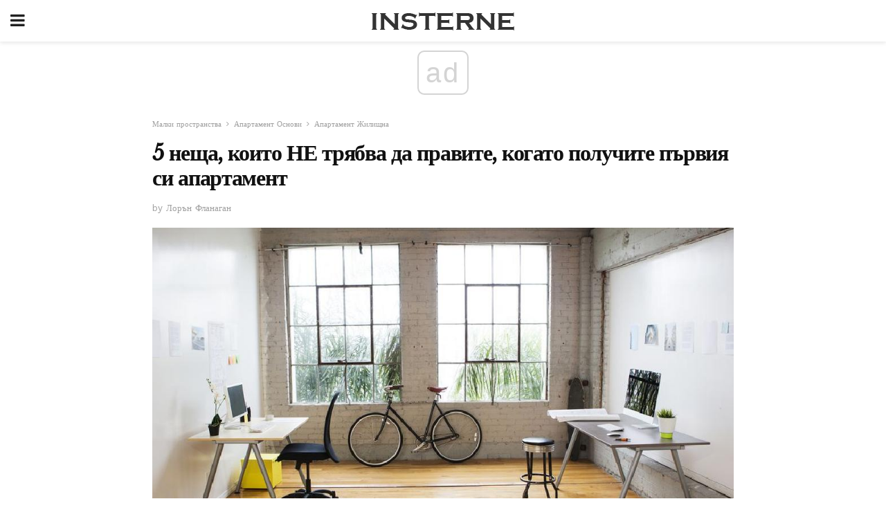

--- FILE ---
content_type: text/html; charset=UTF-8
request_url: https://bg.insterne.com/5-%D0%BD%D0%B5%D1%89%D0%B0-%D0%BA%D0%BE%D0%B8%D1%82%D0%BE-%D0%BD%D0%B5-%D1%82%D1%80%D1%8F%D0%B1%D0%B2%D0%B0-%D0%B4%D0%B0-%D0%BF%D1%80%D0%B0%D0%B2%D0%B8%D1%82%D0%B5/
body_size: 15613
content:
<!doctype html>
<html amp>
<head>
<meta charset="utf-8">
<meta name="viewport" content="width=device-width,initial-scale=1,minimum-scale=1,maximum-scale=1,user-scalable=no">
<link rel="canonical" href="https://bg.insterne.com/5-%D0%BD%D0%B5%D1%89%D0%B0-%D0%BA%D0%BE%D0%B8%D1%82%D0%BE-%D0%BD%D0%B5-%D1%82%D1%80%D1%8F%D0%B1%D0%B2%D0%B0-%D0%B4%D0%B0-%D0%BF%D1%80%D0%B0%D0%B2%D0%B8%D1%82%D0%B5/">
<script custom-element="amp-sidebar" src="https://cdn.ampproject.org/v0/amp-sidebar-0.1.js" async></script>
<link rel="icon" href="https://bg.insterne.com/wp-content/themes/jnews-newspaper/images/cropped-favicon-32x32.png" sizes="32x32" />
<link rel="icon" href="https://bg.insterne.com/wp-content/themes/jnews-newspaper/images/cropped-favicon-192x192.png" sizes="192x192" />
<link rel="apple-touch-icon-precomposed" href="https://bg.insterne.com/wp-content/themes/jnews-newspaper/images/cropped-favicon-192x192.png" />
<link href="https://maxcdn.bootstrapcdn.com/font-awesome/4.7.0/css/font-awesome.min.css" rel="stylesheet" type="text/css">
<title>5 неща, които НЕ трябва да правите, когато получите първия си апартамент</title>
<script src="https://cdn.ampproject.org/v0.js" async></script>
<link rel="stylesheet" href="https://fonts.googleapis.com/css?family=Work+Sans%3Aregular%2C800%7CLibre+Baskerville%3Aregular%2Citalic%2C900%7CDroid+Serif%3Aregular%2C900%2Citalic%2C900italic" >
<style amp-boilerplate>body{-webkit-animation:-amp-start 8s steps(1,end) 0s 1 normal both;-moz-animation:-amp-start 8s steps(1,end) 0s 1 normal both;-ms-animation:-amp-start 8s steps(1,end) 0s 1 normal both;animation:-amp-start 8s steps(1,end) 0s 1 normal both}@-webkit-keyframes -amp-start{from{visibility:hidden}to{visibility:visible}}@-moz-keyframes -amp-start{from{visibility:hidden}to{visibility:visible}}@-ms-keyframes -amp-start{from{visibility:hidden}to{visibility:visible}}@-o-keyframes -amp-start{from{visibility:hidden}to{visibility:visible}}@keyframes -amp-start{from{visibility:hidden}to{visibility:visible}}</style>
<noscript>
	<style amp-boilerplate>body{-webkit-animation:none;-moz-animation:none;-ms-animation:none;animation:none}</style>
</noscript>
<style amp-custom>
	/*** Generic WP ***/
	/*.alignright {
	float: right;
	}
	.alignleft {
	float: left;
	}*/
	.aligncenter {
	display: block;
	margin-left: auto;
	margin-right: auto;
	}
	.amp-wp-enforced-sizes {
	/** Our sizes fallback is 100vw, and we have a padding on the container; the max-width here prevents the element from overflowing. **/
	max-width: 100%;
	margin: 0 auto;
	}
	.amp-wp-unknown-size img {
	/** Worst case scenario when we can't figure out dimensions for an image. **/
	/** Force the image into a box of fixed dimensions and use object-fit to scale. **/
	object-fit: contain;
	}
	/* Clearfix */
	.clearfix:before, .clearfix:after {
	content: " ";
	display: table;
	}
	.clearfix:after {
	clear: both;
	}
	/*** Theme Styles ***/
	.amp-wp-content, .amp-wp-title-bar div {
	margin: 0 auto;
	max-width: 600px;
	}
	body, html {
	height: 100%;
	margin: 0;
	}
	body {
	background-color: #FFFFFF;
	color: #333333;
	font-family: -apple-system, BlinkMacSystemFont, "Segoe UI", "Roboto", "Oxygen-Sans", "Ubuntu", "Cantarell", "Helvetica Neue", sans-serif;
	font-size: 14px;
	line-height: 1.785714285714286em;
	text-rendering: optimizeLegibility;
	-webkit-font-smoothing: antialiased;
	-moz-osx-font-smoothing: grayscale;
	}
	h1,
	h2,
	h3,
	h4,
	h5,
	h6,
	.amp-wp-title {
	color: #111111;
	}
	body,
	input,
	textarea,
	select,
	.chosen-container-single .chosen-single,
	.btn,
	.button {
	font-family: Work Sans;
	}
	.amp-wp-article-content p {
	font-family: Droid Serif;
	}
	.amp-wp-title {
	font-family: Libre Baskerville;
	}
	::-moz-selection {
	background: #fde69a;
	color: #212121;
	text-shadow: none;
	}
	::-webkit-selection {
	background: #fde69a;
	color: #212121;
	text-shadow: none;
	}
	::selection {
	background: #fde69a;
	color: #212121;
	text-shadow: none;
	}
	p, ol, ul, figure {
	margin: 0 0 1em;
	padding: 0;
	}
	a, a:visited {
	text-decoration: none;
	}
	a:hover, a:active, a:focus {
	color: #212121;
	}
	/*** Global Color ***/
	a,
	a:visited,
	#breadcrumbs a:hover,
	.amp-related-content h3 a:hover,
	.amp-related-content h3 a:focus,
	.bestprice .price, .jeg_review_title
	{
	color: #174e96;
	}
	/*** Header ***/
	.amp-wp-header {
	text-align: center;
	background-color: #fff;
	height: 60px;
	box-shadow: 0 2px 6px rgba(0, 0, 0,.1);
	}
	.amp-wp-header.dark {
	background-color: #212121;
	}
	.amp-wp-header .jeg_mobile_logo {
	background-image: url(https://bg.insterne.com/wp-content/themes/jnews-newspaper/images/logo_newspapermobile.png);
	}
	@media
	only screen and (-webkit-min-device-pixel-ratio: 2),
	only screen and (   min--moz-device-pixel-ratio: 2),
	only screen and (     -o-min-device-pixel-ratio: 2/1),
	only screen and (        min-device-pixel-ratio: 2),
	only screen and (                min-resolution: 192dpi),
	only screen and (                min-resolution: 2dppx) {
	.amp-wp-header .jeg_mobile_logo {
	background-image: url(https://bg.insterne.com/wp-content/themes/jnews-newspaper/images/logo_newspapermobile2x.png);
	background-size: 180px;
	}
	}
	.amp-wp-header div {
	color: #fff;
	font-size: 1em;
	font-weight: 400;
	margin: 0 auto;
	position: relative;
	display: block;
	width: 100%;
	height: 100%;
	}
	.amp-wp-header a {
	text-align: center;
	width: 100%;
	height: 100%;
	display: block;
	background-position: center center;
	background-repeat: no-repeat;
	}
	.amp-wp-site-icon {
	vertical-align: middle;
	}
	/*** Article ***/
	.amp-wp-article {
	color: #333;
	font-size: 16px;
	line-height: 1.625em;
	margin: 22px auto 30px;
	padding: 0 15px;
	max-width: 840px;
	overflow-wrap: break-word;
	word-wrap: break-word;
	}
	/* Article Breadcrumb */
	.amp-wp-breadcrumb {
	margin: -5px auto 10px;
	font-size: 11px;
	color: #a0a0a0;
	}
	#breadcrumbs a {
	color: #53585c;
	}
	#breadcrumbs .fa {
	padding: 0 3px
	}
	#breadcrumbs .breadcrumb_last_link a {
	color: #a0a0a0
	}
	/* Article Header */
	.amp-wp-article-header {
	margin-bottom: 15px;
	}
	.amp-wp-title {
	display: block;
	width: 100%;
	font-size: 32px;
	font-weight: bold;
	line-height: 1.15;
	margin: 0 0 .4em;
	letter-spacing: -0.04em;
	}
	/* Article Meta */
	.amp-wp-meta {
	color: #a0a0a0;
	list-style: none;
	font-size: smaller;
	}
	.amp-wp-meta li {
	display: inline-block;
	line-height: 1;
	}
	.amp-wp-byline amp-img, .amp-wp-byline .amp-wp-author {
	display: inline-block;
	}
	.amp-wp-author a {
	font-weight: bold;
	}
	.amp-wp-byline amp-img {
	border-radius: 100%;
	position: relative;
	margin-right: 6px;
	vertical-align: middle;
	}
	.amp-wp-posted-on {
	margin-left: 5px;
	}
	.amp-wp-posted-on:before {
	content: '\2014';
	margin-right: 5px;
	}
	/* Featured image */
	/* .amp-wp-article .amp-wp-article-featured-image {
	margin: 0 -15px 15px;
	max-width: none;
	} */
	.amp-wp-article-featured-image amp-img {
	margin: 0 auto;
	}
	.amp-wp-article-featured-image.wp-caption .wp-caption-text {
	margin: 0 18px;
	}
	/* Social Share */
	.jeg_share_amp_container {
	margin: 0 0 15px;
	}
	.jeg_sharelist {
	float: none;
	display: -webkit-flex;
	display: -ms-flexbox;
	display: flex;
	-webkit-flex-wrap: wrap;
	-ms-flex-wrap: wrap;
	flex-wrap: wrap;
	-webkit-align-items: flex-start;
	-ms-flex-align: start;
	align-items: flex-start;
	}
	.jeg_share_button a {
	display: -webkit-flex;
	display: -ms-flexbox;
	display: flex;
	-webkit-flex: 1;
	-ms-flex: 1;
	flex: 1;
	-webkit-justify-content: center;
	-ms-flex-pack: center;
	justify-content: center;
	-webkit-backface-visibility: hidden;
	backface-visibility: hidden;
	}
	.jeg_share_button a {
	float: left;
	width: auto;
	height: 32px;
	line-height: 32px;
	white-space: nowrap;
	padding: 0 10px;
	color: #fff;
	background: #212121;
	margin: 0 5px 5px 0;
	border-radius: 3px;
	text-align: center;
	-webkit-transition: .2s;
	-o-transition: .2s;
	transition: .2s;
	}
	.jeg_share_button a:last-child {
	margin-right: 0
	}
	.jeg_share_button a:hover {
	opacity: .75
	}
	.jeg_share_button a > span {
	display: none;
	}
	.jeg_share_button .fa {
	font-size: 16px;
	line-height: inherit;
	}
	.jeg_share_button .jeg_btn-facebook {
	background: #45629f;
	}
	.jeg_share_button .jeg_btn-twitter {
	background: #5eb2ef;
	}
	.jeg_share_button .jeg_btn-pinterest {
	background: #e02647;
	}
	.jeg_share_button .jeg_btn-google-plus {
	background: #df5443;
	}
	/*** Article Content ***/
	.amp-wp-article-content {
	color: #333333;
	}
	.amp-wp-article-content ul, .amp-wp-article-content ol {
	margin: 0 0 1.5em 1.5em;
	}
	.amp-wp-article-content li {
	margin-bottom: 0.5em;
	}
	.amp-wp-article-content ul {
	list-style: square;
	}
	.amp-wp-article-content ol {
	list-style: decimal;
	}
	.amp-wp-article-content ul.fa-ul {
	list-style: none;
	margin-left: inherit;
	padding-left: inherit;
	}
	.amp-wp-article-content amp-img {
	margin: 0 auto 15px;
	}
	.amp-wp-article-content .wp-caption amp-img {
	margin-bottom: 0px;
	}
	.amp-wp-article-content amp-img.alignright {
	margin: 5px -15px 15px 15px;
	max-width: 60%;
	}
	.amp-wp-article-content amp-img.alignleft {
	margin: 5px 15px 15px -15px;
	max-width: 60%;
	}
	.amp-wp-article-content h1, .amp-wp-article-content h2, .amp-wp-article-content h3, .amp-wp-article-content h4, .amp-wp-article-content h5, .amp-wp-article-content h6 {
	font-weight: 500;
	}
	dt {
	font-weight: 600;
	}
	dd {
	margin-bottom: 1.25em;
	}
	em, cite {
	font-style: italic;
	}
	ins {
	background: #fcf8e3;
	}
	sub, sup {
	font-size: 62.5%;
	}
	sub {
	vertical-align: sub;
	bottom: 0;
	}
	sup {
	vertical-align: super;
	top: 0.25em;
	}
	/* Table */
	table {
	width: 100%;
	margin: 1em 0 30px;
	line-height: normal;
	color: #7b7b7b;
	}
	tr {
	border-bottom: 1px solid #eee;
	}
	tbody tr:hover {
	color: #53585c;
	background: #f7f7f7;
	}
	thead tr {
	border-bottom: 2px solid #eee;
	}
	th, td {
	font-size: 0.85em;
	padding: 8px 20px;
	text-align: left;
	border-left: 1px solid #eee;
	border-right: 1px solid #eee;
	}
	th {
	color: #53585c;
	font-weight: bold;
	vertical-align: middle;
	}
	tbody tr:last-child, th:first-child, td:first-child, th:last-child, td:last-child {
	border: 0;
	}
	/* Quotes */
	blockquote {
	display: block;
	color: #7b7b7b;
	font-style: italic;
	padding-left: 1em;
	border-left: 4px solid #eee;
	margin: 0 0 15px 0;
	}
	blockquote p:last-child {
	margin-bottom: 0;
	}
	/* Captions */
	.wp-caption {
	max-width: 100%;
	box-sizing: border-box;
	}
	.wp-caption.alignleft {
	margin: 5px 20px 20px 0;
	}
	.wp-caption.alignright {
	margin: 5px 0 20px 20px;
	}
	.wp-caption .wp-caption-text {
	margin: 3px 0 1em;
	font-size: 12px;
	color: #a0a0a0;
	text-align: center;
	}
	.wp-caption a {
	color: #a0a0a0;
	text-decoration: underline;
	}
	/* AMP Media */
	amp-carousel {
	margin-top: -25px;
	}
	.amp-wp-article-content amp-carousel amp-img {
	border: none;
	}
	amp-carousel > amp-img > img {
	object-fit: contain;
	}
	.amp-wp-iframe-placeholder {
	background-color: #212121;
	background-size: 48px 48px;
	min-height: 48px;
	}
	/* Shortcodes */
	.intro-text {
	font-size: larger;
	line-height: 1.421em;
	letter-spacing: -0.01em;
	}
	.dropcap {
	display: block;
	float: left;
	margin: 0.04em 0.2em 0 0;
	color: #212121;
	font-size: 3em;
	line-height: 1;
	padding: 10px 15px;
	}
	.dropcap.rounded {
	border-radius: 10px;
	}
	/* Pull Quote */
	.pullquote {
	font-size: larger;
	border: none;
	padding: 0 1em;
	position: relative;
	text-align: center;
	}
	.pullquote:before, .pullquote:after {
	content: '';
	display: block;
	width: 50px;
	height: 2px;
	background: #eee;
	}
	.pullquote:before {
	margin: 1em auto 0.65em;
	}
	.pullquote:after {
	margin: 0.75em auto 1em;
	}
	/* Article Review */
	.jeg_review_wrap {
	border-top: 3px solid #eee;
	padding-top: 20px;
	margin: 40px 0;
	}
	.jeg_reviewheader {
	margin-bottom: 20px;
	}
	.jeg_review_title {
	font-weight: bold;
	margin: 0 0 20px;
	}
	.jeg_review_wrap .jeg_review_subtitle {
	font-size: smaller;
	line-height: 1.4em;
	margin: 0 0 5px;
	}
	.jeg_review_wrap h3 {
	font-size: 16px;
	font-weight: bolder;
	margin: 0 0 10px;
	text-transform: uppercase;
	}
	.review_score {
	float: left;
	color: #fff;
	text-align: center;
	width: 70px;
	margin-right: 15px;
	}
	.review_score .score_text {
	background: rgba(0, 0, 0, 0.08);
	}
	.score_good {
	background: #0D86F7;
	}
	.score_avg {
	background: #A20DF7;
	}
	.score_bad {
	background: #F70D0D;
	}
	.score_value {
	display: block;
	font-size: 26px;
	font-weight: bold;
	line-height: normal;
	padding: 10px 0;
	}
	.score_value .percentsym {
	font-size: 50%;
	vertical-align: super;
	margin-right: -0.45em;
	}
	.score_text {
	display: block;
	padding: 3px 0;
	font-size: 12px;
	letter-spacing: 1.5px;
	text-transform: uppercase;
	text-rendering: auto;
	-webkit-font-smoothing: auto;
	-moz-osx-font-smoothing: auto;
	}
	.jeg_reviewdetail {
	margin-bottom: 30px;
	background: #f5f5f5;
	border-radius: 3px;
	width: 100%;
	}
	.conspros {
	padding: 15px 20px;
	}
	.jeg_reviewdetail .conspros:first-child {
	border-bottom: 1px solid #e0e0e0;
	}
	.jeg_reviewdetail ul {
	margin: 0;
	list-style-type: none;
	font-size: smaller;
	}
	.jeg_reviewdetail li {
	padding-left: 22px;
	position: relative;
	}
	.jeg_reviewdetail li > i {
	color: #a0a0a0;
	position: absolute;
	left: 0;
	top: -1px;
	font-style: normal;
	font-size: 14px;
	}
	.jeg_reviewdetail li > i:before {
	font-family: 'FontAwesome';
	content: "\f00c";
	display: inline-block;
	text-rendering: auto;
	-webkit-font-smoothing: antialiased;
	-moz-osx-font-smoothing: grayscale;
	}
	.jeg_reviewdetail .conspros:last-child li > i:before {
	content: "\f00d";
	}
	/* Review Breakdown */
	.jeg_reviewscore {
	padding: 15px 20px;
	border: 2px solid #eee;
	border-radius: 3px;
	margin-bottom: 30px;
	}
	.jeg_reviewscore ul {
	margin: 0;
	font-family: inherit;
	}
	.jeg_reviewscore li {
	margin: 1em 0;
	padding: 0;
	font-size: 13px;
	list-style: none;
	}
	/* Review Stars */
	.jeg_review_stars {
	font-size: 14px;
	color: #F7C90D;
	}
	.jeg_reviewstars li {
	border-top: 1px dotted #eee;
	padding-top: 8px;
	margin: 8px 0;
	}
	.jeg_reviewstars .reviewscore {
	float: right;
	font-size: 18px;
	color: #F7C90D;
	}
	/* Review Bars */
	.jeg_reviewbars .reviewscore {
	font-weight: bold;
	float: right;
	}
	.jeg_reviewbars .jeg_reviewbar_wrap, .jeg_reviewbars .barbg {
	height: 4px;
	border-radius: 2px;
	}
	.jeg_reviewbars .jeg_reviewbar_wrap {
	position: relative;
	background: #eee;
	clear: both;
	}
	.jeg_reviewbars .barbg {
	position: relative;
	display: block;
	background: #F7C90D;
	background: -moz-linear-gradient(left, rgba(247, 201, 13, 1) 0%, rgba(247, 201, 13, 1) 45%, rgba(247, 126, 13, 1) 100%);
	background: -webkit-linear-gradient(left, rgba(247, 201, 13, 1) 0%, rgba(247, 201, 13, 1) 45%, rgba(247, 126, 13, 1) 100%);
	background: linear-gradient(to right, rgba(247, 201, 13, 1) 0%, rgba(247, 201, 13, 1) 45%, rgba(247, 126, 13, 1) 100%);
	filter: progid:DXImageTransform.Microsoft.gradient(startColorstr='#f7c90d', endColorstr='#f77e0d', GradientType=1);
	}
	.jeg_reviewbars .barbg:after {
	width: 10px;
	height: 10px;
	border-radius: 100%;
	background: #fff;
	content: '';
	position: absolute;
	right: 0;
	display: block;
	border: 3px solid #F77E0D;
	top: -3px;
	box-sizing: border-box;
	}
	/* Product Deals */
	.jeg_deals h3 {
	text-transform: none;
	font-size: 18px;
	margin-bottom: 5px;
	font-weight: bold;
	}
	.dealstitle p {
	font-size: smaller;
	}
	.bestprice {
	margin-bottom: 1em;
	}
	.bestprice h4 {
	font-size: smaller;
	font-weight: bold;
	text-transform: uppercase;
	display: inline;
	}
	.bestprice .price {
	font-size: 1em;
	}
	.jeg_deals .price {
	font-weight: bold;
	}
	.jeg_deals a {
	color: #212121
	}
	/* Deals on Top Article */
	.jeg_deals_float {
	width: 100%;
	padding: 10px 15px 15px;
	background: #f5f5f5;
	border-radius: 3px;
	margin: 0 0 1.25em;
	box-sizing: border-box;
	}
	.jeg_deals_float h3 {
	font-size: smaller;
	margin: 0 0 5px;
	}
	.jeg_deals_float .jeg_storelist li {
	padding: 3px 7px;
	font-size: small;
	}
	ul.jeg_storelist {
	list-style: none;
	margin: 0;
	border: 1px solid #e0e0e0;
	font-family: inherit;
	}
	.jeg_storelist li {
	background: #fff;
	border-bottom: 1px solid #e0e0e0;
	padding: 5px 10px;
	margin: 0;
	font-size: 13px;
	}
	.jeg_storelist li:last-child {
	border-bottom: 0
	}
	.jeg_storelist li .priceinfo {
	float: right;
	}
	.jeg_storelist .productlink {
	display: inline-block;
	padding: 0 10px;
	color: #fff;
	border-radius: 2px;
	font-size: 11px;
	line-height: 20px;
	margin-left: 5px;
	text-transform: uppercase;
	font-weight: bold;
	}
	/* Article Footer Meta */
	.amp-wp-meta-taxonomy {
	display: block;
	list-style: none;
	margin: 20px 0;
	border-bottom: 2px solid #eee;
	}
	.amp-wp-meta-taxonomy span {
	font-weight: bold;
	}
	.amp-wp-tax-category, .amp-wp-tax-tag {
	font-size: smaller;
	line-height: 1.4em;
	margin: 0 0 1em;
	}
	.amp-wp-tax-tag span {
	font-weight: bold;
	margin-right: 3px;
	}
	.amp-wp-tax-tag a {
	color: #616161;
	background: #f5f5f5;
	display: inline-block;
	line-height: normal;
	padding: 3px 8px;
	margin: 0 3px 5px 0;
	-webkit-transition: all 0.2s linear;
	-o-transition: all 0.2s linear;
	transition: all 0.2s linear;
	}
	.amp-wp-tax-tag a:hover,
	.jeg_storelist .productlink {
	color: #fff;
	background: #174e96;
	}
	/* AMP Related */
	.amp-related-wrapper h2 {
	font-size: 16px;
	font-weight: bold;
	margin-bottom: 10px;
	}
	.amp-related-content {
	margin-bottom: 15px;
	overflow: hidden;
	}
	.amp-related-content amp-img {
	float: left;
	width: 100px;
	}
	.amp-related-text {
	margin-left: 100px;
	padding-left: 15px;
	}
	.amp-related-content h3 {
	font-size: 14px;
	font-weight: 500;
	line-height: 1.4em;
	margin: 0 0 5px;
	}
	.amp-related-content h3 a {
	color: #212121;
	}
	.amp-related-content .amp-related-meta {
	color: #a0a0a0;
	font-size: 10px;
	line-height: normal;
	text-transform: uppercase;
	}
	.amp-related-date {
	margin-left: 5px;
	}
	.amp-related-date:before {
	content: '\2014';
	margin-right: 5px;
	}
	/* AMP Comment */
	.amp-wp-comments-link {
	}
	.amp-wp-comments-link a {
	}
	/* AMP Footer */
	.amp-wp-footer {
	background: #f5f5f5;
	color: #999;
	text-align: center;
	}
	.amp-wp-footer .amp-wp-footer-inner {
	margin: 0 auto;
	padding: 15px;
	position: relative;
	}
	.amp-wp-footer h2 {
	font-size: 1em;
	line-height: 1.375em;
	margin: 0 0 .5em;
	}
	.amp-wp-footer .back-to-top {
	font-size: 11px;
	text-transform: uppercase;
	letter-spacing: 1px;
	}
	.amp-wp-footer p {
	font-size: 12px;
	line-height: 1.5em;
	margin: 1em 2em .6em;
	}
	.amp-wp-footer a {
	color: #53585c;
	text-decoration: none;
	}
	.amp-wp-social-footer a:not(:last-child) {
	margin-right: 0.8em;
	}
	/* AMP Ads */
	.amp_ad_wrapper {
	text-align: center;
	}
	/* AMP Sidebar */
	.toggle_btn,
	.amp-wp-header .jeg_search_toggle {
	color: #212121;
	background: transparent;
	font-size: 24px;
	top: 0;
	left: 0;
	position: absolute;
	display: inline-block;
	width: 50px;
	height: 60px;
	line-height: 60px;
	text-align: center;
	border: none;
	padding: 0;
	outline: 0;
	}
	.amp-wp-header.dark .toggle_btn,
	.amp-wp-header.dark .jeg_search_toggle {
	color: #fff;
	}
	.amp-wp-header .jeg_search_toggle {
	left: auto;
	right: 0;
	}
	#sidebar {
	background-color: #fff;
	width: 100%;
	max-width: 320px;
	}
	#sidebar > div:nth-child(3) {
	display: none;
	}
	.jeg_mobile_wrapper {
	height: 100%;
	overflow-x: hidden;
	overflow-y: auto;
	}
	.jeg_mobile_wrapper .nav_wrap {
	min-height: 100%;
	display: flex;
	flex-direction: column;
	position: relative;
	}
	.jeg_mobile_wrapper .nav_wrap:before {
	content: "";
	position: absolute;
	top: 0;
	left: 0;
	right: 0;
	bottom: 0;
	min-height: 100%;
	z-index: -1;
	}
	.jeg_mobile_wrapper .item_main {
	flex: 1;
	}
	.jeg_mobile_wrapper .item_bottom {
	-webkit-box-pack: end;
	-ms-flex-pack: end;
	justify-content: flex-end;
	}
	.jeg_aside_item {
	display: block;
	padding: 20px;
	border-bottom: 1px solid #eee;
	}
	.item_bottom .jeg_aside_item {
	padding: 10px 20px;
	border-bottom: 0;
	}
	.item_bottom .jeg_aside_item:first-child {
	padding-top: 20px;
	}
	.item_bottom .jeg_aside_item:last-child {
	padding-bottom: 20px;
	}
	.jeg_aside_item:last-child {
	border-bottom: 0;
	}
	.jeg_aside_item:after {
	content: "";
	display: table;
	clear: both;
	}
	/* Mobile Aside Widget */
	.jeg_mobile_wrapper .widget {
	display: block;
	padding: 20px;
	margin-bottom: 0;
	border-bottom: 1px solid #eee;
	}
	.jeg_mobile_wrapper .widget:last-child {
	border-bottom: 0;
	}
	.jeg_mobile_wrapper .widget .jeg_ad_module {
	margin-bottom: 0;
	}
	/* Mobile Menu Account */
	.jeg_aside_item.jeg_mobile_profile {
	display: none;
	}
	/* Mobile Menu */
	.jeg_navbar_mobile_wrapper {
	position: relative;
	z-index: 9;
	}
	.jeg_mobile_menu li a {
	color: #212121;
	margin-bottom: 15px;
	display: block;
	font-size: 18px;
	line-height: 1.444em;
	font-weight: bold;
	position: relative;
	}
	.jeg_mobile_menu li.sfHover > a, .jeg_mobile_menu li a:hover {
	color: #f70d28;
	}
	.jeg_mobile_menu,
	.jeg_mobile_menu ul {
	list-style: none;
	margin: 0px;
	}
	.jeg_mobile_menu ul {
	padding-bottom: 10px;
	padding-left: 20px;
	}
	.jeg_mobile_menu ul li a {
	color: #757575;
	font-size: 15px;
	font-weight: normal;
	margin-bottom: 12px;
	padding-bottom: 5px;
	border-bottom: 1px solid #eee;
	}
	.jeg_mobile_menu.sf-arrows .sfHover .sf-with-ul:after {
	-webkit-transform: rotate(90deg);
	transform: rotate(90deg);
	}
	/** Mobile Socials **/
	.jeg_mobile_wrapper .socials_widget {
	display: -webkit-box;
	display: -ms-flexbox;
	display: flex;
	}
	.jeg_mobile_wrapper .socials_widget a {
	margin-bottom: 0;
	display: block;
	}
	/* Mobile: Social Icon */
	.jeg_mobile_topbar .jeg_social_icon_block.nobg a {
	margin-right: 10px;
	}
	.jeg_mobile_topbar .jeg_social_icon_block.nobg a .fa {
	font-size: 14px;
	}
	.jeg_aside_item.socials_widget > a > i.fa:before {
	color: #777777;
	}
	/* Mobile Search */
	.jeg_navbar_mobile .jeg_search_wrapper {
	position: static;
	}
	.jeg_navbar_mobile .jeg_search_popup_expand {
	float: none;
	}
	.jeg_search_expanded .jeg_search_popup_expand .jeg_search_toggle {
	position: relative;
	}
	.jeg_navbar_mobile .jeg_search_expanded .jeg_search_popup_expand .jeg_search_toggle:before {
	border-color: transparent transparent #fff;
	border-style: solid;
	border-width: 0 8px 8px;
	content: "";
	right: 0;
	position: absolute;
	bottom: -1px;
	z-index: 98;
	}
	.jeg_navbar_mobile .jeg_search_expanded .jeg_search_popup_expand .jeg_search_toggle:after {
	border-color: transparent transparent #eee;
	border-style: solid;
	border-width: 0 9px 9px;
	content: "";
	right: -1px;
	position: absolute;
	bottom: 0px;
	z-index: 97;
	}
	.jeg_navbar_mobile .jeg_search_popup_expand .jeg_search_form:before,
	.jeg_navbar_mobile .jeg_search_popup_expand .jeg_search_form:after {
	display: none;
	}
	.jeg_navbar_mobile .jeg_search_popup_expand .jeg_search_form {
	width: auto;
	border-left: 0;
	border-right: 0;
	left: -15px;
	right: -15px;
	padding: 20px;
	-webkit-transform: none;
	transform: none;
	}
	.jeg_navbar_mobile .jeg_search_popup_expand .jeg_search_result {
	margin-top: 84px;
	width: auto;
	left: -15px;
	right: -15px;
	border: 0;
	}
	.jeg_navbar_mobile .jeg_search_form .jeg_search_button {
	font-size: 18px;
	}
	.jeg_navbar_mobile .jeg_search_wrapper .jeg_search_input {
	font-size: 18px;
	padding: .5em 40px .5em 15px;
	height: 42px;
	}
	.jeg_navbar_mobile .jeg_nav_left .jeg_search_popup_expand .jeg_search_form:before {
	right: auto;
	left: 16px;
	}
	.jeg_navbar_mobile .jeg_nav_left .jeg_search_popup_expand .jeg_search_form:after {
	right: auto;
	left: 15px;
	}
	.jeg_search_wrapper .jeg_search_input {
	width: 100%;
	vertical-align: middle;
	height: 40px;
	padding: 0.5em 30px 0.5em 14px;
	box-sizing: border-box;
	}
	.jeg_mobile_wrapper .jeg_search_result {
	width: 100%;
	border-left: 0;
	border-right: 0;
	right: 0;
	}
	.admin-bar .jeg_mobile_wrapper {
	padding-top: 32px;
	}
	.admin-bar .jeg_show_menu .jeg_menu_close {
	top: 65px;
	}
	/* Mobile Copyright */
	.jeg_aside_copyright {
	font-size: 11px;
	color: #757575;
	letter-spacing: .5px;
	}
	.jeg_aside_copyright a {
	color: inherit;
	border-bottom: 1px solid #aaa;
	}
	.jeg_aside_copyright p {
	margin-bottom: 1.2em;
	}
	.jeg_aside_copyright p:last-child {
	margin-bottom: 0;
	}
	/* Social Icon */
	.socials_widget a {
	display: inline-block;
	margin: 0 10px 10px 0;
	text-decoration: none;
	}
	.socials_widget.nobg a {
	margin: 0 20px 15px 0;
	}
	.socials_widget a:last-child {
	margin-right: 0
	}
	.socials_widget.nobg a .fa {
	font-size: 18px;
	width: auto;
	height: auto;
	line-height: inherit;
	background: transparent;
	}
	.socials_widget a .fa {
	font-size: 1em;
	display: inline-block;
	width: 38px;
	line-height: 36px;
	white-space: nowrap;
	color: #fff;
	text-align: center;
	-webkit-transition: all 0.2s ease-in-out;
	-o-transition: all 0.2s ease-in-out;
	transition: all 0.2s ease-in-out;
	}
	.socials_widget.circle a .fa {
	border-radius: 100%;
	}
	/* Social Color */
	.socials_widget .jeg_rss .fa {
	background: #ff6f00;
	}
	.socials_widget .jeg_facebook .fa {
	background: #45629f;
	}
	.socials_widget .jeg_twitter .fa {
	background: #5eb2ef;
	}
	.socials_widget .jeg_google-plus .fa {
	background: #df5443;
	}
	.socials_widget .jeg_linkedin .fa {
	background: #0083bb;
	}
	.socials_widget .jeg_instagram .fa {
	background: #125d8f;
	}
	.socials_widget .jeg_pinterest .fa {
	background: #e02647;
	}
	.socials_widget .jeg_behance .fa {
	background: #1e72ff;
	}
	.socials_widget .jeg_dribbble .fa {
	background: #eb5590;
	}
	.socials_widget .jeg_reddit .fa {
	background: #5f99cf;
	}
	.socials_widget .jeg_stumbleupon .fa {
	background: #ff4e2e;
	}
	.socials_widget .jeg_vimeo .fa {
	background: #a1d048;
	}
	.socials_widget .jeg_github .fa {
	background: #313131;
	}
	.socials_widget .jeg_flickr .fa {
	background: #ff0077;
	}
	.socials_widget .jeg_tumblr .fa {
	background: #2d4862;
	}
	.socials_widget .jeg_soundcloud .fa {
	background: #ffae00;
	}
	.socials_widget .jeg_youtube .fa {
	background: #c61d23;
	}
	.socials_widget .jeg_twitch .fa {
	background: #6441a5;
	}
	.socials_widget .jeg_vk .fa {
	background: #3e5c82;
	}
	.socials_widget .jeg_weibo .fa {
	background: #ae2c00;
	}
	/* Social Color No Background*/
	.socials_widget.nobg .jeg_rss .fa {
	color: #ff6f00;
	}
	.socials_widget.nobg .jeg_facebook .fa {
	color: #45629f;
	}
	.socials_widget.nobg .jeg_twitter .fa {
	color: #5eb2ef;
	}
	.socials_widget.nobg .jeg_google-plus .fa {
	color: #df5443;
	}
	.socials_widget.nobg .jeg_linkedin .fa {
	color: #0083bb;
	}
	.socials_widget.nobg .jeg_instagram .fa {
	color: #125d8f;
	}
	.socials_widget.nobg .jeg_pinterest .fa {
	color: #e02647;
	}
	.socials_widget.nobg .jeg_behance .fa {
	color: #1e72ff;
	}
	.socials_widget.nobg .jeg_dribbble .fa {
	color: #eb5590;
	}
	.socials_widget.nobg .jeg_reddit .fa {
	color: #5f99cf;
	}
	.socials_widget.nobg .jeg_stumbleupon .fa {
	color: #ff4e2e;
	}
	.socials_widget.nobg .jeg_vimeo .fa {
	color: #a1d048;
	}
	.socials_widget.nobg .jeg_github .fa {
	color: #313131;
	}
	.socials_widget.nobg .jeg_flickr .fa {
	color: #ff0077;
	}
	.socials_widget.nobg .jeg_tumblr .fa {
	color: #2d4862;
	}
	.socials_widget.nobg .jeg_soundcloud .fa {
	color: #ffae00;
	}
	.socials_widget.nobg .jeg_youtube .fa {
	color: #c61d23;
	}
	.socials_widget.nobg .jeg_twitch .fa {
	color: #6441a5;
	}
	.socials_widget.nobg .jeg_vk .fa {
	color: #3e5c82;
	}
	.socials_widget.nobg .jeg_weibo .fa {
	color: #ae2c00;
	}
	/** Mobile Search Form **/
	.jeg_search_wrapper {
	position: relative;
	}
	.jeg_search_wrapper .jeg_search_form {
	display: block;
	position: relative;
	line-height: normal;
	min-width: 60%;
	}
	.jeg_search_no_expand .jeg_search_toggle {
	display: none;
	}
	.jeg_mobile_wrapper .jeg_search_result {
	width: 100%;
	border-left: 0;
	border-right: 0;
	right: 0;
	}
	.jeg_search_hide {
	display: none;
	}
	.jeg_mobile_wrapper .jeg_search_no_expand .jeg_search_input {
	box-shadow: inset 0 2px 2px rgba(0,0,0,.05);
	}
	.jeg_mobile_wrapper .jeg_search_result {
	width: 100%;
	border-left: 0;
	border-right: 0;
	right: 0;
	}
	.jeg_search_no_expand.round .jeg_search_input {
	border-radius: 33px;
	padding: .5em 15px;
	}
	.jeg_search_no_expand.round .jeg_search_button {
	padding-right: 12px;
	}
	input:not([type="submit"]) {
	display: inline-block;
	background: #fff;
	border: 1px solid #e0e0e0;
	border-radius: 0;
	padding: 7px 14px;
	height: 40px;
	outline: none;
	font-size: 14px;
	font-weight: 300;
	margin: 0;
	width: 100%;
	max-width: 100%;
	-webkit-transition: all 0.2s ease;
	transition: .25s ease;
	box-shadow: none;
	}
	input[type="submit"], .btn {
	border: none;
	background: #f70d28;
	color: #fff;
	padding: 0 20px;
	line-height: 40px;
	height: 40px;
	display: inline-block;
	cursor: pointer;
	text-transform: uppercase;
	font-size: 13px;
	font-weight: bold;
	letter-spacing: 2px;
	outline: 0;
	-webkit-appearance: none;
	-webkit-transition: .3s ease;
	transition: .3s ease;
	}
	.jeg_search_wrapper .jeg_search_button {
	color: #212121;
	background: transparent;
	border: 0;
	font-size: 14px;
	outline: none;
	cursor: pointer;
	position: absolute;
	height: auto;
	min-height: unset;
	top: 0;
	bottom: 0;
	right: 0;
	padding: 0 10px;
	transition: none;
	}
	/** Mobile Dark Scheme **/
	.dark .jeg_bg_overlay {
	background: #fff;
	}
	.dark .jeg_mobile_wrapper {
	background-color: #212121;
	color: #f5f5f5;
	}
	.dark .jeg_mobile_wrapper .jeg_search_result {
	background: rgba(0, 0, 0, .9);
	color: #f5f5f5;
	border: 0;
	}
	.dark .jeg_menu_close {
	color: #212121;
	}
	.dark .jeg_aside_copyright,
	.dark .profile_box a,
	.dark .jeg_mobile_menu li a,
	.dark .jeg_mobile_wrapper .jeg_search_result a,
	.dark .jeg_mobile_wrapper .jeg_search_result .search-link {
	color: #f5f5f5;
	}
	.dark .jeg_aside_copyright a {
	border-color: rgba(255, 255, 255, .8)
	}
	.dark .jeg_aside_item,
	.dark .jeg_mobile_menu ul li a,
	.dark .jeg_search_result.with_result .search-all-button {
	border-color: rgba(255, 255, 255, .15);
	}
	.dark .profile_links li a,
	.dark .jeg_mobile_menu.sf-arrows .sf-with-ul:after,
	.dark .jeg_mobile_menu ul li a {
	color: rgba(255, 255, 255, .5)
	}
	.dark .jeg_mobile_wrapper .jeg_search_no_expand .jeg_search_input {
	background: rgba(255, 255, 255, 0.1);
	border: 0;
	}
	.dark .jeg_mobile_wrapper .jeg_search_no_expand .jeg_search_button,
	.dark .jeg_mobile_wrapper .jeg_search_no_expand .jeg_search_input {
	color: #fafafa;
	}
	.dark .jeg_mobile_wrapper .jeg_search_no_expand .jeg_search_input::-webkit-input-placeholder {
	color: rgba(255, 255, 255, 0.75);
	}
	.dark .jeg_mobile_wrapper .jeg_search_no_expand .jeg_search_input:-moz-placeholder {
	color: rgba(255, 255, 255, 0.75);
	}
	.dark .jeg_mobile_wrapper .jeg_search_no_expand .jeg_search_input::-moz-placeholder {
	color: rgba(255, 255, 255, 0.75);
	}
	.dark .jeg_mobile_wrapper .jeg_search_no_expand .jeg_search_input:-ms-input-placeholder {
	color: rgba(255, 255, 255, 0.75);
	}
	/* RTL */
	.rtl .socials_widget.nobg a {
	margin: 0 0 15px 20px;
	}
	.rtl .amp-wp-social-footer a:not(:last-child) {
	margin-left: 0.8em;
	margin-right: 0;
	}
	.rtl .jeg_search_no_expand.round .jeg_search_input {
	padding: 15px 2.5em 15px .5em;
	}
	.rtl .jeg_share_button a {
	margin: 0 0px 5px 5px;
	}
	.rtl .jeg_share_button a:last-child {
	margin-left: 0;
	}
	.rtl blockquote {
	padding-left: 0;
	padding-right: 1em;
	border-left: 0;
	border-right-width: 4px;
	border-right: 4px solid #eee;
	}
	amp-consent {
	position: relative;
	}
	.gdpr-consent {
	bottom: 0;
	left: 0;
	overflow: hiddent;
	z-index: 1000;
	width: 100%;
	position: fixed;
	}
	.gdpr-consent-wrapper {
	text-align: center;
	padding: 15px 10px;
	background: #f5f5f5;
	position: relative;
	}
	.gdpr-consent-content h2 {
	margin: 10px 0;
	}
	.gdpr-consent-close {
	position: absolute;
	top: 10px;
	right: 10px;
	font-size: 24px;
	border:none;
	}
	.btn.gdpr-consent-button-y {
	background: #ddd;
	color: #212121;
	margin-right:10px;
	}
	#post-consent-ui {
	text-align: center;
	}
	#post-consent-ui a {
	background: none;
	color: #666;
	text-decoration: underline;
	font-weight: normal;
	font-size: 12px;
	letter-spacing: normal;
	}
	/* Responsive */
	@media screen and (max-width: 782px) {
	.admin-bar .jeg_mobile_wrapper {
	padding-top: 46px;
	}
	}
	@media only screen and (max-width: 320px) {
	#sidebar {
	max-width: 275px;
	}
	}
	/* Inline styles */
	.amp-wp-inline-16f675bde6d2f5665901456ac5a95b3a{max-width:1280px;}
	
	#statcounter{width:1px;height:1px;}
	
	.zxcvb{ max-width: 600px;}
</style>
<script async custom-element="amp-ad" src="https://cdn.ampproject.org/v0/amp-ad-0.1.js"></script>

<script async src="//cmp.optad360.io/items/ba9d2f6f-4ffb-452c-9645-60ea6fae7028.min.js"></script>
<script async src="//get.optad360.io/sf/18f779f5-fdfd-4f1e-8356-3252e313dcc6/plugin.min.js"></script>

</head>
<body class="">


<header id="#top" class="amp-wp-header normal">
	<div>
		<button on="tap:sidebar.toggle" class="toggle_btn"> <i class="fa fa-bars"></i> </button>
		<a class="jeg_mobile_logo" href="/" ></a>
	</div>
</header>
<amp-sidebar id="sidebar" layout="nodisplay" side="left" class="normal">
	<div class="jeg_mobile_wrapper">
		<div class="nav_wrap">
			<div class="item_main">
				<div class="jeg_aside_item">
					<ul class="jeg_mobile_menu">
	<li class="menu-item menu-item-type-post_type menu-item-object-page menu-item-home">
		<a href="https://bg.insterne.com/category/%D1%81%D0%B2%D0%B0%D1%82%D0%B1%D0%B8/">Сватби</a>
	</li>
	<li class="menu-item menu-item-type-post_type menu-item-object-page menu-item-home">
		<a href="https://bg.insterne.com/category/%D0%BE%D0%B7%D0%B5%D0%BB%D0%B5%D0%BD%D1%8F%D0%B2%D0%B0%D0%BD%D0%B5-%D0%BE%D1%81%D0%BD%D0%BE%D0%B2%D0%B8/">Озеленяване Основи</a>
	</li>
	<li class="menu-item menu-item-type-post_type menu-item-object-page menu-item-home">
		<a href="https://bg.insterne.com/category/%D0%B4%D0%B8%D0%B7%D0%B0%D0%B9%D0%BD-%D0%B8%D0%B4%D0%B5%D0%B8-%D0%BF%D0%BE-%D1%81%D1%82%D0%B8%D0%BB/">Дизайн идеи по стил</a>
	</li>
	<li class="menu-item menu-item-type-post_type menu-item-object-page menu-item-home">
		<a href="https://bg.insterne.com/category/%D0%BD%D0%B0%D0%B9-%D0%B4%D0%BE%D0%B1%D1%80%D0%B8%D1%82%D0%B5-%D0%B4%D0%BE%D0%BC%D0%B0%D1%88%D0%BD%D0%B8-%D0%BF%D1%80%D0%BE%D0%B4%D1%83%D0%BA%D1%82%D0%B8/">Най-добрите домашни продукти</a>
	</li>
	<li class="menu-item menu-item-type-post_type menu-item-object-page menu-item-home">
		<a href="https://bg.insterne.com/category/%D0%BE%D1%81%D0%BD%D0%BE%D0%B2%D0%B8-%D0%BD%D0%B0-%D0%B3%D1%80%D0%B0%D0%B4%D0%B8%D0%BD%D0%B0%D1%80%D1%81%D1%82%D0%B2%D0%BE%D1%82%D0%BE/">Основи на градинарството</a>
	</li>
	<li class="menu-item menu-item-type-post_type menu-item-object-page menu-item-home">
		<a href="https://bg.insterne.com/category/%D0%BE%D1%81%D0%BD%D0%BE%D0%B2%D0%B8-%D0%BD%D0%B0-%D0%B4%D0%BE%D0%BC%D0%B0%D1%88%D0%BD%D0%BE%D1%82%D0%BE-%D1%80%D0%B0%D1%81%D1%82%D0%B5%D0%BD%D0%B8%D0%B5/">Основи на домашното растение</a>
	</li>
	<li class="menu-item menu-item-type-post_type menu-item-object-page menu-item-home">
		<a href="https://bg.insterne.com/category/%D0%B8%D0%B4%D0%B5%D0%B8-%D0%B7%D0%B0-%D0%BF%D0%BE%D0%B4%D0%B0%D1%80%D1%8A%D1%86%D0%B8/">Идеи за подаръци</a>
	</li>
	<li class="menu-item menu-item-type-post_type menu-item-object-page menu-item-home">
		<a href="https://bg.insterne.com/category/%D0%B4%D1%8A%D1%80%D0%B2%D0%B5%D1%82%D0%B0-%D0%B8-%D1%85%D1%80%D0%B0%D1%81%D1%82%D0%B8/">Дървета и храсти</a>
	</li>
	<li class="menu-item menu-item-type-post_type menu-item-object-page menu-item-home">
		<a href="https://bg.insterne.com/category/%D0%B4%D0%B2%D0%B8%D0%B6%D0%B5%D1%89-%D1%81%D0%B5/">Движещ се</a>
	</li>
	<li class="menu-item menu-item-type-post_type menu-item-object-page menu-item-home">
		<a href="https://bg.insterne.com/category/%D1%84%D1%8A%D0%BD-%D1%88%D1%83%D0%B9-%D0%BE%D1%81%D0%BD%D0%BE%D0%B2%D0%B8/">Фън Шуй Основи</a>
	</li>
	<li class="menu-item menu-item-type-post_type menu-item-object-page menu-item-home">
		<a href="https://bg.insterne.com/category/%D1%81%D1%8A%D0%B2%D0%B5%D1%82%D0%B8-%D0%B7%D0%B0-%D0%B3%D1%80%D0%B0%D0%B4%D0%B8%D0%BD%D0%B0%D1%80%D1%81%D1%82%D0%B2%D0%BE/">Съвети за градинарство</a>
	</li>
	<li class="menu-item menu-item-type-post_type menu-item-object-page menu-item-home">
		<a href="https://bg.insterne.com/category/%D0%B8%D0%BD%D1%84%D0%BE%D1%80%D0%BC%D0%B0%D1%86%D0%B8%D1%8F-%D0%B7%D0%B0-%D0%B4%D0%B8%D0%B2%D0%B8%D1%82%D0%B5-%D0%BF%D1%82%D0%B8%D1%86%D0%B8/">Информация за дивите птици</a>
	</li>
	<li class="menu-item menu-item-type-post_type menu-item-object-page menu-item-home">
		<a href="https://bg.insterne.com/category/%D0%BE%D1%81%D0%BD%D0%BE%D0%B2%D0%B8-%D0%BD%D0%B0-%D0%BF%D1%82%D0%B8%D1%86%D0%B8%D1%82%D0%B5/">Основи на птиците</a>
	</li>
	<li class="menu-item menu-item-type-post_type menu-item-object-page menu-item-home">
		<a href="https://bg.insterne.com/category/%D0%BF%D0%B5%D1%80%D0%B8%D0%BB%D0%BD%D0%B8-%D0%BF%D0%B5%D1%82%D0%BD%D0%B0-%D0%B8-%D0%BC%D0%B8%D1%80%D0%B8%D0%B7%D0%BC%D0%B8/">Перилни петна и миризми</a>
	</li>
	<li class="menu-item menu-item-type-post_type menu-item-object-page menu-item-home">
		<a href="https://bg.insterne.com/category/%D0%B4%D0%B5%D0%BA%D0%BE%D1%80%D0%B8%D1%80%D0%B0%D0%BD%D0%B5-%D0%BD%D0%B0-%D0%B8%D0%BD%D1%82%D0%B5%D1%80%D0%B8%D0%BE%D1%80%D0%B0/">Декориране на интериора</a>
	</li>
	<li class="menu-item menu-item-type-post_type menu-item-object-page menu-item-home">
		<a href="https://bg.insterne.com/category/%D0%B8%D0%B4%D0%B5%D0%B8-%D0%B7%D0%B0-%D0%B3%D1%80%D0%B0%D0%B4%D0%B8%D0%BD%D0%B0%D1%80%D1%81%D1%82%D0%B2%D0%BE/">Идеи за градинарство</a>
	</li>
	<li class="menu-item menu-item-type-post_type menu-item-object-page menu-item-home">
		<a href="https://bg.insterne.com/category/%D1%80%D0%BE%D0%B6%D0%B4%D0%B5%D0%BD%D0%B8-%D0%B4%D0%BD%D0%B8/">Рождени дни</a>
	</li>
	<li class="menu-item menu-item-type-post_type menu-item-object-page menu-item-home">
		<a href="https://bg.insterne.com/category/%D1%86%D0%B2%D1%8F%D1%82-%D0%B1%D0%BE%D1%8F-%D0%B8-%D1%82%D0%B0%D0%BF%D0%B5%D1%82/">Цвят, боя и тапет</a>
	</li>
	<li class="menu-item menu-item-type-post_type menu-item-object-page menu-item-home">
		<a href="https://bg.insterne.com/category/%D1%84%D1%8A%D0%BD-%D1%88%D1%83%D0%B9/">Фън Шуй</a>
	</li>
	<li class="menu-item menu-item-type-post_type menu-item-object-page menu-item-home">
		<a href="https://bg.insterne.com/category/%D0%B2%D0%BE%D0%B4%D0%BE%D0%BF%D1%80%D0%BE%D0%B2%D0%BE%D0%B4%D0%BD%D0%B8-%D1%80%D0%B5%D0%BC%D0%BE%D0%BD%D1%82%D0%BD%D0%B8-%D1%83%D1%80%D0%BE%D1%86%D0%B8/">Водопроводни ремонтни уроци</a>
	</li>
					</ul>
				</div>
			</div>
			<div class="item_bottom">
			</div>
		</div>
	</div>
</amp-sidebar>





<article class="amp-wp-article">
	<div class="amp-wp-breadcrumb">
		<div id="breadcrumbs">
		<span class="">
			<span class="breadcrumb_last_link"><a href="https://bg.insterne.com/category/%D0%BC%D0%B0%D0%BB%D0%BA%D0%B8-%D0%BF%D1%80%D0%BE%D1%81%D1%82%D1%80%D0%B0%D0%BD%D1%81%D1%82%D0%B2%D0%B0/">Малки пространства</a></span> <i class="fa fa-angle-right"></i> <span class="breadcrumb_last_link"><a href="https://bg.insterne.com/category/%D0%B0%D0%BF%D0%B0%D1%80%D1%82%D0%B0%D0%BC%D0%B5%D0%BD%D1%82-%D0%BE%D1%81%D0%BD%D0%BE%D0%B2%D0%B8/">Апартамент Основи</a></span> <i class="fa fa-angle-right"></i> <span class="breadcrumb_last_link"><a href="https://bg.insterne.com/category/%D0%B0%D0%BF%D0%B0%D1%80%D1%82%D0%B0%D0%BC%D0%B5%D0%BD%D1%82-%D0%B6%D0%B8%D0%BB%D0%B8%D1%89%D0%BD%D0%B0/">Апартамент Жилищна</a></span>		</span>
		</div>
	</div>
	<header class="amp-wp-article-header">
		<h1 class="amp-wp-title">5 неща, които НЕ трябва да правите, когато получите първия си апартамент</h1>
		<ul class="amp-wp-meta">
			<li class="amp-wp-byline">

									<span class="amp-wp-author">by Лорън Фланаган</span>
							</li>
		</ul>
	</header>

			<figure class="amp-wp-article-featured-image wp-caption">
			<amp-img width="1024" height="681" src="https://isrv.insterne.com/imgs/8b8e860e5b55347c-1024x681.jpg" class="attachment-large size-large wp-post-image amp-wp-enforced-sizes" layout="responsive" alt="5 неща, които НЕ трябва да правите, когато получите първия си апартамент"></amp-img>
		</figure>
		<div class="amp-wp-share">
		<div class="jeg_share_amp_container">
			<div class="jeg_share_button share-amp clearfix">
				<div class="jeg_sharelist">
					<a href="http://www.facebook.com/sharer.php?u=https%3A%2F%2Fbg.insterne.com%2F5-%25D0%25BD%25D0%25B5%25D1%2589%25D0%25B0-%25D0%25BA%25D0%25BE%25D0%25B8%25D1%2582%25D0%25BE-%25D0%25BD%25D0%25B5-%25D1%2582%25D1%2580%25D1%258F%25D0%25B1%25D0%25B2%25D0%25B0-%25D0%25B4%25D0%25B0-%25D0%25BF%25D1%2580%25D0%25B0%25D0%25B2%25D0%25B8%25D1%2582%25D0%25B5%2F" class="jeg_btn-facebook expanded"><i class="fa fa-facebook-official"></i><span>Share on Facebook</span></a><a href="https://twitter.com/intent/tweet?text=5+%D0%BD%D0%B5%D1%89%D0%B0%2C+%D0%BA%D0%BE%D0%B8%D1%82%D0%BE+%D0%9D%D0%95+%D1%82%D1%80%D1%8F%D0%B1%D0%B2%D0%B0+%D0%B4%D0%B0+%D0%BF%D1%80%D0%B0%D0%B2%D0%B8%D1%82%D0%B5%2C+%D0%BA%D0%BE%D0%B3%D0%B0%D1%82%D0%BE+%D0%BF%D0%BE%D0%BB%D1%83%D1%87%D0%B8%D1%82%D0%B5+%D0%BF%D1%8A%D1%80%D0%B2%D0%B8%D1%8F+%D1%81%D0%B8+%D0%B0%D0%BF%D0%B0%D1%80%D1%82%D0%B0%D0%BC%D0%B5%D0%BD%D1%82%0A&url=https%3A%2F%2Fbg.insterne.com%2F5-%25D0%25BD%25D0%25B5%25D1%2589%25D0%25B0-%25D0%25BA%25D0%25BE%25D0%25B8%25D1%2582%25D0%25BE-%25D0%25BD%25D0%25B5-%25D1%2582%25D1%2580%25D1%258F%25D0%25B1%25D0%25B2%25D0%25B0-%25D0%25B4%25D0%25B0-%25D0%25BF%25D1%2580%25D0%25B0%25D0%25B2%25D0%25B8%25D1%2582%25D0%25B5%2F" class="jeg_btn-twitter expanded"><i class="fa fa-twitter"></i><span>Share on Twitter</span></a><a href="https://plus.google.com/share?url=https%3A%2F%2Fbg.insterne.com%2F5-%25D0%25BD%25D0%25B5%25D1%2589%25D0%25B0-%25D0%25BA%25D0%25BE%25D0%25B8%25D1%2582%25D0%25BE-%25D0%25BD%25D0%25B5-%25D1%2582%25D1%2580%25D1%258F%25D0%25B1%25D0%25B2%25D0%25B0-%25D0%25B4%25D0%25B0-%25D0%25BF%25D1%2580%25D0%25B0%25D0%25B2%25D0%25B8%25D1%2582%25D0%25B5%2F" class="jeg_btn-google-plus "><i class="fa fa-google-plus"></i></a>
				</div>
			</div>
		</div>
	</div>
	<div class="amp-wp-article-content">
						

<p> Първият ви апартамент е голяма работа и може да бъде изкушаващо да се втурнете и да се опитате да направите всичко наведнъж. В крайна сметка се нуждаете от някъде да седнете, да спите и да ядете, а мебелите се изискват за всички тези неща. Но великите интериори не се случват в един миг. Отнема време, постоянство и готовност да живеете с несъвършените, докато търсите само точните парчета. Така че, въпреки че може да е изкушаващо, уверете се, че не скачате с пистолета, в противен случай може да се окажете с апартамент, пълен с съжаления. </p>


<h3> Не купувайте всичките си мебели наведнъж </h3><p> Шансовете са, ако се движиш на първото си място, в което имаш няколко мейкъри мебели - може би диван или маса за хранене, но това е всичко. Ще ви липсват неща като кафе и маси, удобни седалки, дори и легло. Така че е напълно разбираемо, че ще искате да го запълнете възможно най-бързо. Но състезанието да купи много мебели наведнъж може да бъде голяма грешка - <a href="https://bg.insterne.com/%D0%BD%D0%B0%D0%B9-%D1%81%D0%BA%D1%8A%D0%BF%D0%B8%D1%82%D0%B5-%D0%B4%D0%B5%D0%BA%D0%BE%D1%80%D0%B8%D1%80%D0%B0%D1%89%D0%B8-%D0%B3%D1%80%D0%B5%D1%88%D0%BA%D0%B8-%D0%BA%D0%BE%D0%B8%D1%82%D0%BE/">скъпа грешка</a> . Най-доброто нещо, което трябва да направите, е да направите списък на основните елементи, от които се нуждаете, и да ги купите по важност. Ако отчаяно се нуждаете от диван, по какъвто и да е начин да го получите, но не купувайте масичката за кафе, страничните маси, столовете и всичко останало, в същото време. Прекарайте известно време в търсенето на подходящите парчета и направете покупки, тъй като има смисъл за вашия бюджет. Много по-добре е да излезете без време, отколкото да се втурнете в неща, които биха могли да се окажат грешки. </p>
<h3> Не се опитвайте да запълните пространството твърде бързо </h3><p> Нахлуването в нещата може да доведе до съжаление - това е толкова вярно в декорирането, както и при всичко друго. И не става дума само за обзавеждането, а за килими, осветление и аксесоари. Декорирането на стая е малко като сглобяване на пъзел. Всяко парче се свързва по начин, който може да не е ясен при първото стартиране. </p>
<p> Най-добрият начин да се справите с това е да <a href="https://bg.insterne.com/%D0%BA%D0%B0%D0%BA-%D0%B4%D0%B0-%D0%B4%D0%B5%D0%BA%D0%BE%D1%80%D0%B8%D1%80%D0%B0%D1%82%D0%B5-%D1%81%D1%82%D0%B0%D1%8F-%D0%BE%D1%82-%D0%BD%D0%B0%D1%87%D0%B0%D0%BB%D0%BE%D1%82%D0%BE-%D0%B4%D0%BE/">направите план за декориране,</a> преди да започнете. По този начин можете да започнете да слагате всички части на пъзела заедно, преди да харчите пари. Можете да разберете кои мебели имате нужда, какъв тип килим ще работи с тези мебели, всички видове осветление, които трябва да имате и т.н. Той също така ще ви помогне да определите колко можете да изразходвате и кои елементи трябва да имат приоритет. Отделянето на времето и планирането по подходящ начин ще намали шансовете за закупуване на импулси и грешки. </p>
<h3> Не купувайте всичките си аксесоари на едно място </h3><p> Едно от основните правила за декориране е, че не трябва да купувате всичко на едно място - не мебелите, а определено не и аксесоарите. Всяка стая трябва да изглежда така, сякаш е разработена с течение на времето, и това е почти невъзможно, когато всичко е закупено в същия магазин. Аксесоари са това, което прави нашия интериор личен, и гледането и използването им трябва да ни напомнят за положителни неща. Може би произведение на изкуството е нещо, което сте намерили по време на пътуване със семейството си, или може би малко красноречие е нещо, което сте закупили, докато сте били антики с приятел. Няма значение каква е историята, стига нещата в дома ви да отразяват живота ви и пътуването, което сте направили - и да представляват повече от деня, в който сте напълнили пазарска количка с неща и сте закачили кредитна карта , </p>
<p> Също така, когато всичко е от един магазин, то всъщност не отразява вашия стил. То просто отразява стила на мениджъра на покупки в магазина. Затова отделете време и оставете аксесоарите си да разкажат история. </p>
<h3> Не купувайте само евтини неща </h3><p> Повечето хора, които се движат в първия си апартамент, са на бюджет и следователно търсят неща, които да са колкото е възможно по-евтини. Със сигурност има начини да се <a href="https://bg.insterne.com/%D0%BA%D0%B0%D0%BA-%D0%B4%D0%B0-%D0%B4%D0%B5%D0%BA%D0%BE%D1%80%D0%B8%D1%80%D0%B0%D1%82%D0%B5-%D0%B7%D0%B0-%D0%B5%D0%B2%D1%82%D0%B8%D0%BD%D0%B8/">украсяват за евтини</a> , но дори и при бюджет, важно е все още да мислим за качеството - особено за големите парчета. Само защото това е първото ви място, това не означава, че не трябва да си купувате неща с дълголетие. Например, когато става дума за <a href="https://bg.insterne.com/5-%D0%BD%D0%B5%D1%89%D0%B0-%D0%BA%D0%BE%D0%B8%D1%82%D0%BE-%D0%B4%D0%B0-%D1%82%D1%8A%D1%80%D1%81%D0%B8%D1%82%D0%B5-%D0%B2-%D0%B4%D0%B8%D0%B2%D0%B0%D0%BD%D0%B0/">закупуване на диван</a> , винаги трябва да получите най-доброто, което можете да си позволите. Когато купувате неща с ниско качество, неизбежно е, че те ще трябва да се сменят в някакъв момент в недалечното бъдеще. </p>
<p> С големи, скъпи елементи като дивани, които искате да минимизирате нуждата от смяна на всеки няколко години. Така че, въпреки че определено е добре да се опитате да спестите пари чрез възходящ и креативен начин, не се паникьосвайте, парите са глупави. Когато става въпрос за големи билети, купете най-доброто качество, което можете да си позволите. Ключът е да знаете <a href="https://bg.insterne.com/%D0%BD%D0%B0%D1%87%D0%B0%D0%BB%D0%BE-%D0%B4%D0%B5%D0%BA%D0%BE%D1%80%D0%B0%D1%82%D0%B8%D0%B2%D0%BD%D0%B8-%D0%B5%D0%BB%D0%B5%D0%BC%D0%B5%D0%BD%D1%82%D0%B8-%D0%BA%D0%BE%D0%B8%D1%82%D0%BE-%D1%81%D0%B8/">какви неща да се изяждате</a> и <a href="https://bg.insterne.com/%D0%BA%D1%8A%D0%B4%D0%B5-%D0%B4%D0%B0-%D1%81%D0%BF%D0%B5%D1%81%D1%82%D0%B8%D1%82%D0%B5-%D0%BF%D0%B0%D1%80%D0%B8-%D0%B7%D0%B0-%D0%B4%D0%BE%D0%BC%D0%B0-%D0%B4%D0%B5%D0%BA%D0%BE%D1%80/">какви неща можете да спестите</a> . Казано, винаги внимавайте за бюджета си и не прекалявайте само в името на разходите. </p>
<h3> Не се разрешавайте за генеричните </h3><p> Ако първият ви апартамент е под наем, може да откриете, че е трудно да поставите своя печат върху него. Много наематели имат ограничения за това, какви видове промени можете да направите, и в резултат на това много хора не украсяват по начин, по който те наистина биха искали. За щастие има още неща, които можете да направите, за да <a href="https://bg.insterne.com/5-%D0%BD%D0%B0%D1%87%D0%B8%D0%BD%D0%B0-%D0%B4%D0%B0-%D0%BD%D0%B0%D0%BF%D1%80%D0%B0%D0%B2%D0%B8%D1%82%D0%B5-%D1%81%D0%B2%D0%BE%D0%B9-%D1%81%D0%BE%D0%B1%D1%81%D1%82%D0%B2%D0%B5%D0%BD/">направите свой собствен наемен блок</a> . Ако е приложимо, изключете съществуващите прозорци, осветителни тела и хардуер; слоевете на килимите над съществуващите подове или килими; украсяват се с подвижни тапети, които няма да оставят белези; и ако вашият хазяин одобри боя всички стени, тапицерии и врати. В повечето случаи наемодателите ще бъдат наясно с промените, стига да сте съгласни да промените нещата преди да излезете в края на вашия лизинг. Не е нужно да живеете в генеричен апартамент без личност, просто защото се наемате. </p>
<p> Да живееш за първи път на свое място е много вълнуващо и може да бъде изкушаващо да го направиш перфектен веднага. Но в един ден Рим не е бил построен, така че забавяйте, отделете време и създайте пространство, което наистина сте вие. </p>



	</div>

	<div class="amp-related-wrapper">
			<h2>Enjoy similar articles</h2>
		<div class="amp-related-content">
					<a href="https://bg.insterne.com/%D0%BA%D0%B0%D0%BA-%D0%B4%D0%B0-%D0%BF%D0%BE%D0%BB%D1%83%D1%87%D0%B8%D1%82%D0%B5-%D0%BF%D0%B8%D1%81%D0%BC%D0%BE-%D0%B7%D0%B0-%D1%80%D0%B0%D0%B1%D0%BE%D1%82%D0%B0/">
				<amp-img src="https://isrv.insterne.com/imgs/0148eab7ce152fd2-120x86.jpg" width="120" height="86" layout="responsive" class="amp-related-image"></amp-img>
			</a>
				<div class="amp-related-text">
			<h3><a href="https://bg.insterne.com/%D0%BA%D0%B0%D0%BA-%D0%B4%D0%B0-%D0%BF%D0%BE%D0%BB%D1%83%D1%87%D0%B8%D1%82%D0%B5-%D0%BF%D0%B8%D1%81%D0%BC%D0%BE-%D0%B7%D0%B0-%D1%80%D0%B0%D0%B1%D0%BE%D1%82%D0%B0/">Как да получите писмо за работа</a></h3>
			<div class="amp-related-meta">
				Малки пространства							</div>
		</div>
	</div>
	<div class="amp-related-content">
					<a href="https://bg.insterne.com/%D0%B8%D0%B7%D0%B1%D1%8F%D0%B3%D0%B2%D0%B0%D0%B9%D1%82%D0%B5-%D0%B7%D0%B0%D1%80%D0%B0%D0%B7%D0%B5%D0%BD%D0%B8-%D0%B0%D0%BF%D0%B0%D1%80%D1%82%D0%B0%D0%BC%D0%B5%D0%BD%D1%82%D0%B8-%D1%81/">
				<amp-img src="https://isrv.insterne.com/imgs/9344139b352a2fc3-120x86.jpg" width="120" height="86" layout="responsive" class="amp-related-image"></amp-img>
			</a>
				<div class="amp-related-text">
			<h3><a href="https://bg.insterne.com/%D0%B8%D0%B7%D0%B1%D1%8F%D0%B3%D0%B2%D0%B0%D0%B9%D1%82%D0%B5-%D0%B7%D0%B0%D1%80%D0%B0%D0%B7%D0%B5%D0%BD%D0%B8-%D0%B0%D0%BF%D0%B0%D1%80%D1%82%D0%B0%D0%BC%D0%B5%D0%BD%D1%82%D0%B8-%D1%81/">Избягвайте заразени апартаменти с регистъра за грешки в леглото</a></h3>
			<div class="amp-related-meta">
				Малки пространства							</div>
		</div>
	</div>
	<div class="amp-related-content">
					<a href="https://bg.insterne.com/%D1%82%D0%BE%D0%BF%D0%BB%D0%B8-%D0%B8-%D1%82%D0%BE%D0%BF%D0%BB%D0%B0-%D0%B2%D0%BE%D0%B4%D0%B0-%D0%B2-%D0%B0%D0%BF%D0%B0%D1%80%D1%82%D0%B0%D0%BC%D0%B5%D0%BD%D1%82%D0%B8-%D0%B2-%D0%BD%D1%8E/">
				<amp-img src="https://isrv.insterne.com/imgs/7489783a0cc13010-120x86.jpg" width="120" height="86" layout="responsive" class="amp-related-image"></amp-img>
			</a>
				<div class="amp-related-text">
			<h3><a href="https://bg.insterne.com/%D1%82%D0%BE%D0%BF%D0%BB%D0%B8-%D0%B8-%D1%82%D0%BE%D0%BF%D0%BB%D0%B0-%D0%B2%D0%BE%D0%B4%D0%B0-%D0%B2-%D0%B0%D0%BF%D0%B0%D1%80%D1%82%D0%B0%D0%BC%D0%B5%D0%BD%D1%82%D0%B8-%D0%B2-%D0%BD%D1%8E/">Топли и топла вода в Апартаменти в Ню Йорк</a></h3>
			<div class="amp-related-meta">
				Малки пространства							</div>
		</div>
	</div>
	<div class="amp-related-content">
					<a href="https://bg.insterne.com/%D0%BA%D0%B0%D0%BA%D0%B2%D0%BE-%D0%B5-%D0%B6%D0%B8%D0%BB%D0%B8%D1%89%D0%BD%D0%B8%D1%8F%D1%82-%D0%BF%D0%B0%D0%B7%D0%B0%D1%80/">
				<amp-img src="https://isrv.insterne.com/imgs/1f41a865a90d2fb3-120x86.jpg" width="120" height="86" layout="responsive" class="amp-related-image"></amp-img>
			</a>
				<div class="amp-related-text">
			<h3><a href="https://bg.insterne.com/%D0%BA%D0%B0%D0%BA%D0%B2%D0%BE-%D0%B5-%D0%B6%D0%B8%D0%BB%D0%B8%D1%89%D0%BD%D0%B8%D1%8F%D1%82-%D0%BF%D0%B0%D0%B7%D0%B0%D1%80/">Какво е жилищният пазар?</a></h3>
			<div class="amp-related-meta">
				Малки пространства							</div>
		</div>
	</div>
	<div class="amp-related-content">
					<a href="https://bg.insterne.com/3-%D0%B8%D0%B7%D0%BD%D0%B5%D0%BD%D0%B0%D0%B4%D0%B2%D0%B0%D1%89%D0%B8-%D0%B8%D0%B7%D1%82%D0%BE%D1%87%D0%BD%D0%B8%D1%86%D0%B8-%D0%BD%D0%B0/">
				<amp-img src="https://isrv.insterne.com/imgs/081316be70533e03-120x86.jpg" width="120" height="86" layout="responsive" class="amp-related-image"></amp-img>
			</a>
				<div class="amp-related-text">
			<h3><a href="https://bg.insterne.com/3-%D0%B8%D0%B7%D0%BD%D0%B5%D0%BD%D0%B0%D0%B4%D0%B2%D0%B0%D1%89%D0%B8-%D0%B8%D0%B7%D1%82%D0%BE%D1%87%D0%BD%D0%B8%D1%86%D0%B8-%D0%BD%D0%B0/">3 Изненадващи източници на замърсяване на вътрешното въздух и как да го почистим</a></h3>
			<div class="amp-related-meta">
				Малки пространства							</div>
		</div>
	</div>
	<div class="amp-related-content">
					<a href="https://bg.insterne.com/%D0%BA%D0%B0%D0%BA-%D0%B4%D0%B0-%D0%B8%D0%B7%D0%BF%D0%BE%D0%BB%D0%B7%D0%B2%D0%B0%D1%82%D0%B5-decor-%D0%B7%D0%B0-%D0%BF%D0%BE%D0%B4%D0%B3%D1%80%D1%8F%D0%B2%D0%B0%D0%BD%D0%B5-%D0%BD%D0%B0/">
				<amp-img src="https://isrv.insterne.com/imgs/82380fb028723f91-120x86.jpg" width="120" height="86" layout="responsive" class="amp-related-image"></amp-img>
			</a>
				<div class="amp-related-text">
			<h3><a href="https://bg.insterne.com/%D0%BA%D0%B0%D0%BA-%D0%B4%D0%B0-%D0%B8%D0%B7%D0%BF%D0%BE%D0%BB%D0%B7%D0%B2%D0%B0%D1%82%D0%B5-decor-%D0%B7%D0%B0-%D0%BF%D0%BE%D0%B4%D0%B3%D1%80%D1%8F%D0%B2%D0%B0%D0%BD%D0%B5-%D0%BD%D0%B0/">Как да използвате Decor за подгряване на Вашия замразяващ апартамент</a></h3>
			<div class="amp-related-meta">
				Малки пространства							</div>
		</div>
	</div>
</div>
	<div class="amp-related-wrapper">
			<h2>Newest</h2>
		<div class="amp-related-content">
					<a href="https://bg.insterne.com/%D0%BA%D0%B0%D0%BA-%D0%B4%D0%B0-%D1%81%D0%B5-%D0%B8%D0%B7%D0%BC%D0%B8%D0%B5-10-%D0%B5%D1%81%D1%82%D0%B5%D1%81%D1%82%D0%B2%D0%B5%D0%BD%D0%B8-%D0%B2%D0%BB%D0%B0%D0%BA%D0%BD%D0%B0/">
				<amp-img src="https://isrv.insterne.com/imgs/984ce8ad95a93479-120x86.jpg" width="120" height="86" layout="responsive" class="amp-related-image"></amp-img>
			</a>
				<div class="amp-related-text">
			<h3><a href="https://bg.insterne.com/%D0%BA%D0%B0%D0%BA-%D0%B4%D0%B0-%D1%81%D0%B5-%D0%B8%D0%B7%D0%BC%D0%B8%D0%B5-10-%D0%B5%D1%81%D1%82%D0%B5%D1%81%D1%82%D0%B2%D0%B5%D0%BD%D0%B8-%D0%B2%D0%BB%D0%B0%D0%BA%D0%BD%D0%B0/">Как да се измие 10 естествени влакна платове</a></h3>
			<div class="amp-related-meta">
				Почистващи тъкани							</div>
		</div>
	</div>
	<div class="amp-related-content">
					<a href="https://bg.insterne.com/%D0%BA%D0%B0%D0%BA-%D0%B4%D0%B0-%D0%B8%D0%B7%D0%BF%D1%80%D0%B0%D0%B2%D0%B8%D1%82%D0%B5-%D0%B8%D0%B7%D0%BA%D1%80%D0%B8%D0%B2%D0%B5%D0%BD%D0%B8-%D0%B8%D0%B7%D0%B2%D0%BE%D0%B4%D0%B8/">
				<amp-img src="https://isrv.insterne.com/imgs/6bc68c791d383a00-120x86.jpg" width="120" height="86" layout="responsive" class="amp-related-image"></amp-img>
			</a>
				<div class="amp-related-text">
			<h3><a href="https://bg.insterne.com/%D0%BA%D0%B0%D0%BA-%D0%B4%D0%B0-%D0%B8%D0%B7%D0%BF%D1%80%D0%B0%D0%B2%D0%B8%D1%82%D0%B5-%D0%B8%D0%B7%D0%BA%D1%80%D0%B8%D0%B2%D0%B5%D0%BD%D0%B8-%D0%B8%D0%B7%D0%B2%D0%BE%D0%B4%D0%B8/">Как да изправите изкривени изводи</a></h3>
			<div class="amp-related-meta">
				Електрически ремонтни уроци							</div>
		</div>
	</div>
	<div class="amp-related-content">
					<a href="https://bg.insterne.com/%D0%B3%D0%BE%D0%B4%D0%B8%D1%88%D0%BD%D0%B8%D0%BD%D0%B8-%D1%82%D0%B5%D0%BC%D0%B8/">
				<amp-img src="https://isrv.insterne.com/imgs/d4996afbaeed3454-120x86.jpg" width="120" height="86" layout="responsive" class="amp-related-image"></amp-img>
			</a>
				<div class="amp-related-text">
			<h3><a href="https://bg.insterne.com/%D0%B3%D0%BE%D0%B4%D0%B8%D1%88%D0%BD%D0%B8%D0%BD%D0%B8-%D1%82%D0%B5%D0%BC%D0%B8/">Годишнини теми</a></h3>
			<div class="amp-related-meta">
				Етикет и съвети							</div>
		</div>
	</div>
	<div class="amp-related-content">
					<a href="https://bg.insterne.com/15-%D1%81%D1%8A%D0%B2%D0%B5%D1%82%D0%B0-%D0%B7%D0%B0-%D0%BE%D1%80%D0%B3%D0%B0%D0%BD%D0%B8%D0%B7%D0%B8%D1%80%D0%B0%D0%BD%D0%B0-%D0%B1%D0%BB%D0%B0%D0%B3%D0%BE%D0%B4%D0%B0%D1%80%D0%BD%D0%BE%D1%81%D1%82/">
				<amp-img src="https://isrv.insterne.com/imgs/fe57e537cbd63ab1-120x86.jpg" width="120" height="86" layout="responsive" class="amp-related-image"></amp-img>
			</a>
				<div class="amp-related-text">
			<h3><a href="https://bg.insterne.com/15-%D1%81%D1%8A%D0%B2%D0%B5%D1%82%D0%B0-%D0%B7%D0%B0-%D0%BE%D1%80%D0%B3%D0%B0%D0%BD%D0%B8%D0%B7%D0%B8%D1%80%D0%B0%D0%BD%D0%B0-%D0%B1%D0%BB%D0%B0%D0%B3%D0%BE%D0%B4%D0%B0%D1%80%D0%BD%D0%BE%D1%81%D1%82/">15 съвета за организирана благодарност</a></h3>
			<div class="amp-related-meta">
				Лични съвети за организиране							</div>
		</div>
	</div>
</div>
	<div class="amp-related-wrapper">
			<h2>Users choice</h2>
		<div class="amp-related-content">
					<a href="https://bg.insterne.com/%D0%BA%D0%B0%D0%BA-%D0%B4%D0%B0-%D1%81%D0%B5-%D1%81%D0%BF%D1%80%D0%B0%D0%B2%D0%B8%D0%BC-%D1%81-%D1%87%D0%B5%D1%80%D0%B2%D0%B5%D0%BD%D0%B0%D1%82%D0%B0-%D0%BD%D0%B8%D1%88%D0%BA%D0%B0-%D0%BD%D0%B0/">
				<amp-img src="https://isrv.insterne.com/imgs/6b5fab1c611f3995-120x86.jpg" width="120" height="86" layout="responsive" class="amp-related-image"></amp-img>
			</a>
				<div class="amp-related-text">
			<h3><a href="https://bg.insterne.com/%D0%BA%D0%B0%D0%BA-%D0%B4%D0%B0-%D1%81%D0%B5-%D1%81%D0%BF%D1%80%D0%B0%D0%B2%D0%B8%D0%BC-%D1%81-%D1%87%D0%B5%D1%80%D0%B2%D0%B5%D0%BD%D0%B0%D1%82%D0%B0-%D0%BD%D0%B8%D1%88%D0%BA%D0%B0-%D0%BD%D0%B0/">Как да се справим с червената нишка на вашата тревна площ</a></h3>
			<div class="amp-related-meta">
				Проблеми с грижата за косене на трева							</div>
		</div>
	</div>
	<div class="amp-related-content">
					<a href="https://bg.insterne.com/7-%D1%81%D1%8A%D0%B2%D0%B5%D1%82%D0%B8-%D0%B7%D0%B0-%D0%B1%D0%BE%D0%BA%D0%BB%D1%83%D0%BA%D0%B0/">
				<amp-img src="https://isrv.insterne.com/imgs/89c42bf46d472eac-120x86.jpg" width="120" height="86" layout="responsive" class="amp-related-image"></amp-img>
			</a>
				<div class="amp-related-text">
			<h3><a href="https://bg.insterne.com/7-%D1%81%D1%8A%D0%B2%D0%B5%D1%82%D0%B8-%D0%B7%D0%B0-%D0%B1%D0%BE%D0%BA%D0%BB%D1%83%D0%BA%D0%B0/">7 Съвети за боклука</a></h3>
			<div class="amp-related-meta">
				Съвети за домакинството							</div>
		</div>
	</div>
	<div class="amp-related-content">
					<a href="https://bg.insterne.com/%D0%BD%D0%B0%D0%B9-%D0%B4%D0%BE%D0%B1%D1%80%D0%B8%D1%82%D0%B5-%D0%B2%D0%B8%D0%B4%D0%BE%D0%B2%D0%B5-%D0%B3%D1%80%D0%B0%D0%B4%D0%B8%D0%BD%D1%81%D0%BA%D0%B8-%D0%B4%D1%8A%D1%80%D0%B2%D0%B5%D1%82%D0%B0/">
				<amp-img src="https://isrv.insterne.com/imgs/f29976a36dc13471-120x86.jpg" width="120" height="86" layout="responsive" class="amp-related-image"></amp-img>
			</a>
				<div class="amp-related-text">
			<h3><a href="https://bg.insterne.com/%D0%BD%D0%B0%D0%B9-%D0%B4%D0%BE%D0%B1%D1%80%D0%B8%D1%82%D0%B5-%D0%B2%D0%B8%D0%B4%D0%BE%D0%B2%D0%B5-%D0%B3%D1%80%D0%B0%D0%B4%D0%B8%D0%BD%D1%81%D0%BA%D0%B8-%D0%B4%D1%8A%D1%80%D0%B2%D0%B5%D1%82%D0%B0/">Най-добрите видове градински дървета за подпомагане на отглеждане на лози</a></h3>
			<div class="amp-related-meta">
				Външни стаи							</div>
		</div>
	</div>
	<div class="amp-related-content">
					<a href="https://bg.insterne.com/%D0%BD%D0%B0%D0%B9-%D0%B4%D0%BE%D0%B1%D1%80%D0%B8-%D0%B4%D1%8A%D1%80%D0%B2%D0%B5%D1%82%D0%B0-%D0%BE%D1%82-%D0%BA%D0%BB%D0%B5%D0%BD%D0%BE%D0%B2-%D1%86%D0%B2%D1%8F%D1%82-%D0%B7%D0%B0/">
				<amp-img src="https://isrv.insterne.com/imgs/5f5c4174599b3876-120x86.jpg" width="120" height="86" layout="responsive" class="amp-related-image"></amp-img>
			</a>
				<div class="amp-related-text">
			<h3><a href="https://bg.insterne.com/%D0%BD%D0%B0%D0%B9-%D0%B4%D0%BE%D0%B1%D1%80%D0%B8-%D0%B4%D1%8A%D1%80%D0%B2%D0%B5%D1%82%D0%B0-%D0%BE%D1%82-%D0%BA%D0%BB%D0%B5%D0%BD%D0%BE%D0%B2-%D1%86%D0%B2%D1%8F%D1%82-%D0%B7%D0%B0/">Най-добри дървета от кленов цвят за есен</a></h3>
			<div class="amp-related-meta">
				На открито и градинарство							</div>
		</div>
	</div>
	<div class="amp-related-content">
					<a href="https://bg.insterne.com/%D0%BA%D0%B0%D0%BA%D0%B2%D0%BE-%D0%BF%D1%80%D0%B5%D0%B4%D1%81%D1%82%D0%B0%D0%B2%D0%BB%D1%8F%D0%B2%D0%B0-%D0%BE%D1%82%D0%BA%D1%80%D0%B8%D1%82-%D0%BE%D0%BF%D1%80%D0%B0%D1%88%D0%B5%D0%BD/">
				<amp-img src="https://isrv.insterne.com/imgs/f1bf3be36be13298-120x86.jpg" width="120" height="86" layout="responsive" class="amp-related-image"></amp-img>
			</a>
				<div class="amp-related-text">
			<h3><a href="https://bg.insterne.com/%D0%BA%D0%B0%D0%BA%D0%B2%D0%BE-%D0%BF%D1%80%D0%B5%D0%B4%D1%81%D1%82%D0%B0%D0%B2%D0%BB%D1%8F%D0%B2%D0%B0-%D0%BE%D1%82%D0%BA%D1%80%D0%B8%D1%82-%D0%BE%D0%BF%D1%80%D0%B0%D1%88%D0%B5%D0%BD/">Какво представлява открит опрашен градински завод?</a></h3>
			<div class="amp-related-meta">
				Основи на градинарството							</div>
		</div>
	</div>
	<div class="amp-related-content">
					<a href="https://bg.insterne.com/7-%D1%80%D1%83%D1%81%D0%BA%D0%B8-%D0%BA%D0%BE%D0%BB%D0%B5%D0%B4%D0%BD%D0%B8-%D0%B8-%D0%BD%D0%BE%D0%B2%D0%BE%D0%B3%D0%BE%D0%B4%D0%B8%D1%88%D0%BD%D0%B8-%D1%82%D1%80%D0%B0%D0%B4%D0%B8%D1%86%D0%B8%D0%B8/">
				<amp-img src="https://isrv.insterne.com/imgs/42a43ffd04a13d4c-120x86.jpg" width="120" height="86" layout="responsive" class="amp-related-image"></amp-img>
			</a>
				<div class="amp-related-text">
			<h3><a href="https://bg.insterne.com/7-%D1%80%D1%83%D1%81%D0%BA%D0%B8-%D0%BA%D0%BE%D0%BB%D0%B5%D0%B4%D0%BD%D0%B8-%D0%B8-%D0%BD%D0%BE%D0%B2%D0%BE%D0%B3%D0%BE%D0%B4%D0%B8%D1%88%D0%BD%D0%B8-%D1%82%D1%80%D0%B0%D0%B4%D0%B8%D1%86%D0%B8%D0%B8/">7 руски коледни и новогодишни традиции, които да споделите с вашите деца</a></h3>
			<div class="amp-related-meta">
				Коледа							</div>
		</div>
	</div>
	<div class="amp-related-content">
					<a href="https://bg.insterne.com/%D0%B7%D0%B0%D1%89%D0%BE-%D0%BD%D0%B5-%D0%BC%D0%B8-%D0%B5-%D1%81%D0%B2%D0%B5%D1%82%D0%BB%D0%B8%D0%BD%D0%B0-%D1%85%D0%BB%D0%B0%D0%B4%D0%B8%D0%BB%D0%BD%D0%B8%D0%BA%D1%8A%D1%82/">
				<amp-img src="https://isrv.insterne.com/imgs/5b92811ca5aa3f34-120x86.jpg" width="120" height="86" layout="responsive" class="amp-related-image"></amp-img>
			</a>
				<div class="amp-related-text">
			<h3><a href="https://bg.insterne.com/%D0%B7%D0%B0%D1%89%D0%BE-%D0%BD%D0%B5-%D0%BC%D0%B8-%D0%B5-%D1%81%D0%B2%D0%B5%D1%82%D0%BB%D0%B8%D0%BD%D0%B0-%D1%85%D0%BB%D0%B0%D0%B4%D0%B8%D0%BB%D0%BD%D0%B8%D0%BA%D1%8A%D1%82/">Защо не ми е светлина хладилникът?</a></h3>
			<div class="amp-related-meta">
				Електрически уреди							</div>
		</div>
	</div>
</div></article>

<footer class="amp-wp-footer">
	<div class="amp-wp-footer-inner">
		<a href="#" class="back-to-top">Back to top</a>
		<p class="copyright">
			&copy; 2025 bg.insterne.com		</p>
		<div class="amp-wp-social-footer">
			<a href="#" class="jeg_facebook"><i class="fa fa-facebook"></i> </a><a href="#" class="jeg_twitter"><i class="fa fa-twitter"></i> </a><a href="#" class="jeg_google-plus"><i class="fa fa-google-plus"></i> </a><a href="#" class="jeg_pinterest"><i class="fa fa-pinterest"></i> </a><a href="" class="jeg_rss"><i class="fa fa-rss"></i> </a>
		</div>
	</div>
</footer>
<div id="statcounter">
<amp-pixel src="https://c.statcounter.com/12015914/0/90be2652/1/">
</amp-pixel>
</div>
</body>
</html>

<!-- Dynamic page generated in 1.114 seconds. -->
<!-- Cached page generated by WP-Super-Cache on 2019-10-03 19:17:41 -->

<!-- 0.003 --> 

--- FILE ---
content_type: text/html; charset=utf-8
request_url: https://www.google.com/recaptcha/api2/aframe
body_size: 267
content:
<!DOCTYPE HTML><html><head><meta http-equiv="content-type" content="text/html; charset=UTF-8"></head><body><script nonce="dvbYj1mt5aHCE6d0E4IRNQ">/** Anti-fraud and anti-abuse applications only. See google.com/recaptcha */ try{var clients={'sodar':'https://pagead2.googlesyndication.com/pagead/sodar?'};window.addEventListener("message",function(a){try{if(a.source===window.parent){var b=JSON.parse(a.data);var c=clients[b['id']];if(c){var d=document.createElement('img');d.src=c+b['params']+'&rc='+(localStorage.getItem("rc::a")?sessionStorage.getItem("rc::b"):"");window.document.body.appendChild(d);sessionStorage.setItem("rc::e",parseInt(sessionStorage.getItem("rc::e")||0)+1);localStorage.setItem("rc::h",'1763115499986');}}}catch(b){}});window.parent.postMessage("_grecaptcha_ready", "*");}catch(b){}</script></body></html>

--- FILE ---
content_type: application/javascript; charset=utf-8
request_url: https://fundingchoicesmessages.google.com/f/AGSKWxXWVKRMyF2MKloWh4Rskw-O0GbE5U1ICKs0h0geBbnrBLvPJ1TAODjJPhwVGG9E_z3sVXwjq03fjx55xu0otJAdqi9MlJ0M8kg_DnnQFXYoFeC05YBU3J9aTa1Llm3cC-XPpV_XXrKCUClY8seiGThAGkGswMJPiO5mMrTSHPMpNBDCG90vzzdyiw==/_/adping./cnnslads./popunder1.?adflashid=/adhese_
body_size: -1286
content:
window['ac87f2cb-562a-4d69-9dcc-f66ab9e93e9a'] = true;